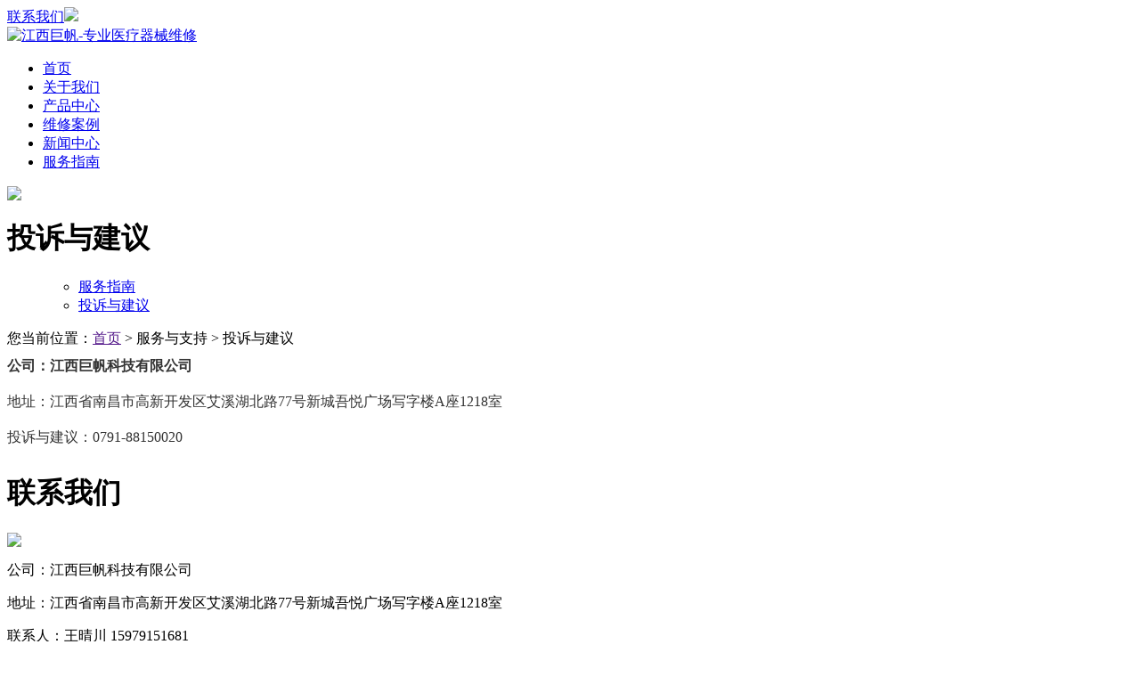

--- FILE ---
content_type: text/html;charset=utf-8
request_url: http://www.jxjufan.com/serve.php?cid=28
body_size: 5306
content:
<!DOCTYPE html PUBLIC "-//W3C//DTD XHTML 1.0 Transitional//EN" "http://www.w3.org/TR/xhtml1/DTD/xhtml1-transitional.dtd">
<html xmlns="http://www.w3.org/1999/xhtml">
<head>
<meta http-equiv="Content-Type" content="text/html; charset=utf-8" />
<meta http-equiv="X-UA-Compatible" content="IE=EmulateIE7" />
<title>投诉与建议 - 江西巨帆科技有限公司</title>
<meta name="generator" content="WWW.JXJUFAN.COM" />
<meta name="author" content="WWW.JXJUFAN.COM" />
<meta name="keywords" content="江西医疗器械维修核磁共振、江西钴机、直线加速器、伽马刀、江西CT医疗设备维修 " />
<meta name="description" content="维修咨询电话：王晴川 15979151681 江西医疗器械维修核磁共振、江西钴机、直线加速器、伽马刀、江西CT医疗设备维修 ；江西巨帆科技有限公司是一家专业从事医疗器械销售及维修的公司。公司秉承“专业维修、诚信服务、不断创新”的理念，优化资源，致力于降低医院成本，最大限度提高医疗器械的使用价值。" />
<link href="templates/default/bxcss/style.css" rel="stylesheet" type="text/css" />
<script type="text/javascript" src="templates/default/bxscripts/jquery-1.11.1.min.js"></script>
</head>
<body>
<!-- header-->

<div class="header">
<div class="header_top">
<div class="header_topright1">
<div class="header_topright1_1"> <!--<a href="http://old.yada.com.cn/en/" target="_blank">English</a><span><img src="templates/default/bxpicture/yuyanbg_05.png" /></span>-->
<!--<a href="http://oa.yada.com.cn/" target="_blank">OA</a> ·--> <a href="about.php?cid=16" target="_blank">联系我们</a><span><img src="templates/default/bxpicture/yuyanbg_05.png" /></span><!--<a href="member.php?c=login">登录</a>-->
</div>
<div class="h_Rfd"> <a id="btnChange" class="btnChange"></a>
<div id="search" class="search" style="display: none;">
<form name="search" id="search" method="get" action="product.php" onSubmit="return checkSearchForm()">
<input id="keyword" name="keyword" type="text" class="i_input">
<input type="image" src="templates/default/bximages/sbtn.jpg" class="i_btn">
</form>
</div>
<script type="text/javascript">
$('.h_Rfd').hover(function(){
	$('#search').animate({ opacity:'show', height:'show' },200);
}, function() {
	$('#search').stop(true,true).hide();
});
</script>
</div>
</div>
<div class="header_mid">
<div class="logo"><a href="http://www.jxjufan.com"><img alt="江西巨帆-专业医疗器械维修" src="templates/default/bxpicture/logo.png" /></a></div>
<link rel="stylesheet" href="templates/default/bxcss/demo.css">

<div class="navigation-up">
<div class="navigation-inner">
<div class="navigation-v3">
<ul>
<li class="nav-up-selected-inpage" _t_nav="home"><a href="/">首页</a></li>
	<li _t_nav="support"><a href="about.php?cid=3">关于我们</a></li>
<li class="" _t_nav="product"><a href="product.php">产品中心</a></li>
<li class="" _t_nav="solution"><a href="casepro.php?cid=29">维修案例</a></li>
<li class="" _t_nav="wechat"><a href="news.php">新闻中心</a></li>
	<li class="" _t_nav="cooperate"><a href="serve.php">服务指南</a></li>


</ul>
</div>
</div>
</div>
</div>
</div>

</div>













<script type="text/javascript">

	/*当前页面导航高亮*/

	
	
	
	//头部导航显示
 $(window).load(function() {
	//栏目头部导航显示
	var en;
	var sEn;
	var href = window.location.href.split('/')[window.location.href.split('/').length - 1].substr(0, 15);
	var shref = window.location.href.split('/')[window.location.href.split('/').length - 1].substr(0, 5);
	
	if (href.length > 0) {
		
		for (var i = 0; i < $(".nav>li").length; i++) {

			sEn = $(".nav>li>a").eq(i).attr("href");
			if (sEn.indexOf(href) > -1) {
				$(".nav>li>a").eq(i).attr("class", "on");
			};
		};

	} else {
		$(".nav>li>a").eq(0).addClass("on");
	};

	shref = shref.split('-')[1];
	for (var i = 0; i < $(".nav li a").length; i++) {
		en = $(".nav>li>a").eq(i).attr("href");

		if (en.indexOf(shref) > -1) {
			$(".nav>li>a").eq(i).attr("class", "on");
		};

	};

	$(".nav li").hover(function() {
		$(this).parents(".nav > li").find("a:first").addClass("on2");
		$(this).find("ul:first").show();
	}, function() {
		var navobj = $(this).find("ul:first");
		navobj.hide();

		if (navobj.attr("class") == "nav_sub") {
			$(this).find("a:first").removeClass("on2");
		};
	});

	$(".nav li ul li ul").prev().addClass("t");
	$(".fu .gtop").click(function() {
		$("html,body").scrollTop(0);
	});

	
	//内容页  圆点 面包削导航

    var cEn;
    var cHref = window.location.href.split('/')[window.location.href.split('/').length-1].substr(0,15);
    
    cHref=cHref.split('-')[1];

    for (var j = 0; j < $(".tb ul li a").length; j++) {
        cEn=$(".tb>ul>li>a").eq(j).attr("href");
        if(cEn.indexOf(cHref)>-1){
            $(".tb>ul>li>a").eq(j).attr("class","on");
        }
        
    };
    
	//内容页 左栏导航 当前高亮显示

	var aEn;
	var prohref = window.location.href.split('/')[window.location.href.split('/').length - 1].substr(0, 15);

	prohref = prohref.split('-')[1];
	for (var q = 0; q < $(".snav .hd li a").length; q++) {
		aEn = $(".snav>.hd>li>a").eq(q).attr("href");
		if (aEn.indexOf(prohref) > -1) {
			$(".snav>.hd>li").eq(q).find("a").addClass( "on");
		}
	};
	
		
	/*关于我们   侧边二级导航高亮*/
	var hef = window.location.href.split('/')[window.location.href.split('/').length-1].substr(0,20);
	var he = window.location.href.split('/')[window.location.href.split('/').length-1].substr(0,25);
	if(hef.length > 0){
		$(function(){
			$(".wocao ul li a[href^='"+hef+"']").addClass("on");
			if($(".wocao ul li a[href^='"+hef+"']").size() == 0){
				$(".wocao ul li a[href^='index']").addClass("on");
			}
			$(".nav li a[href^='"+he+"']").addClass("on");

		});
	}


});

//加入收藏
function AddFavorite(){
	if(document.all){
		try{
			window.external.addFavorite(window.location.href,document.title);
		}catch(e){
			alert("加入收藏失败，请使用Ctrl+D进行添加！");
		}
	}else if(window.sidebar){
		window.sidebar.addPanel(document.title, window.location.href, "");
	}else{
		alert("加入收藏失败，请使用Ctrl+D进行添加！");
	}
}
</script>
<!-- /header-->
</div>
<a href="#"><div class="nieye" style="background:url(templates/default/bximages/1470192394.jpg) center no-repeat;"></div></a>
<div class="main">
<div class="mai">
<div class="about" id="ding">
<div class="aboutleft">
<div class="aboutlefttitle"><img src="templates/default/bxpicture/h1hu_03.png" /><h1>投诉与建议</h1></div>
<div class="aboutleftone">
<ul id="accordion" class="accordion">
<div class="fenglei">
<ul>
<!-- 左侧菜单自动列表-->
  <li><a href="serve.php?cid=27" class="" title="服务指南">服务指南</a>
</li>
 <li><a href="serve.php?cid=28" class="" title="投诉与建议">投诉与建议</a>
</li>
  <!-- 左侧菜单自动列表-->
</ul>

	</div>
</ul>
</div>
</div>
<script type="text/javascript" src="templates/default/bxscripts/jquery.zoomimgrollover.js"></script>
<script type="text/javascript">
$(document).ready(function() {
	var $aa = $(".honor ul li").length;
	for(i=1;i<=$aa;i++)
	{
	$("#testimg"+i).zoomImgRollover();
	}	
});
</script>
<div class="aboutright">
<div class="aboutrighttitle"><span>您当前位置：<a href="">首页</a>&nbsp;&gt;&nbsp;服务与支持&nbsp;&gt;&nbsp;投诉与建议</span></div>
<div class="aboutrightone">
<div class="aboutone">
	
	<p style="list-style:none;margin:0px;padding:0px;color:#333333;text-transform:none;line-height:40px;text-indent:0px;letter-spacing:normal;font-family:微软雅黑;font-size:16px;font-style:normal;font-weight:normal;word-spacing:0px;white-space:normal;orphans:2;widows:2;font-variant-ligatures:normal;font-variant-caps:normal;-webkit-text-stroke-width:0px;">
	<strong style="list-style:none;margin:0px;padding:0px;"><span style="list-style:none;margin:0px;padding:0px;font-size:16px;">公司：江西巨帆科技有限公司</span></strong> 
</p>
<p style="list-style:none;margin:0px;padding:0px;color:#333333;text-transform:none;line-height:40px;text-indent:0px;letter-spacing:normal;font-family:微软雅黑;font-size:16px;font-style:normal;font-weight:normal;word-spacing:0px;white-space:normal;orphans:2;widows:2;font-variant-ligatures:normal;font-variant-caps:normal;-webkit-text-stroke-width:0px;">
	地址：江西省南昌市高新开发区艾溪湖北路77号新城吾悦广场写字楼A座1218室
</p>
<p style="list-style:none;margin:0px;padding:0px;color:#333333;text-transform:none;line-height:40px;text-indent:0px;letter-spacing:normal;font-family:微软雅黑;font-size:16px;font-style:normal;font-weight:normal;word-spacing:0px;white-space:normal;orphans:2;widows:2;font-variant-ligatures:normal;font-variant-caps:normal;-webkit-text-stroke-width:0px;">
	投诉与建议：0791-88150020
</p> 
	
	
	
	</div>
</div>
</div>
</div>
<div class="clear"></div>
</div>
</div>

<!-- /mainbody-->
<div class="foter">
<div class="foter1">
<div class="foterone">
<div class="foteroneleft">
<h1>联系我们</h1>
<div class="foteroneleft1_1">
<div class="foteroneleft1">
<div class="foteroneleft1left"><img src="templates/default/bxpicture/code.jpg" /></div>
<div class="foteroneleft1right">
<p>
公司：江西巨帆科技有限公司
</p>
<p>
地址：江西省南昌市高新开发区艾溪湖北路77号新城吾悦广场写字楼A座1218室</p>
<p>
联系人：王晴川 15979151681
</p>
<p>
联系人：吴   玮 18579065080
</p>
<p>
维修咨询电话：400-8838-952</p>
<p>
业务咨询电话：0791-88150020
</p> </div>
</div>
</div>
<div class="foteroneleft2">
</div>
</div>
<div class="foteroneright">
<ul>
<li>
<h1>关于我们</h1>
<!-- 左侧菜单自动列表-->
 <p><a href="about.php?cid=3">公司简介</a></p>
  <p><a href="about.php?cid=14">荣誉资质</a></p>
  <p><a href="about.php?cid=15">企业文化</a></p>
  <p><a href="about.php?cid=16">联系我们</a></p>
   <!-- 左侧菜单自动列表-->
 </li>
<li>
<h1>新闻动态</h1>
<!-- 左侧菜单自动列表-->
 <p><a href="news.php?cid=23">公司动态</a></p>
  <p><a href="news.php?cid=24">新品发布</a></p>
  <p><a href="news.php?cid=25">行业动态</a></p>
   <!-- 左侧菜单自动列表-->
</li>
<li>
<h1>维修案例</h1>
<!-- 左侧菜单自动列表-->
 <p><a href="casepro.php?cid=29">CT维修案例</a></p>
  <p><a href="casepro.php?cid=30">DR维修案例</a></p>
  <p><a href="casepro.php?cid=31">DSA维修案例</a></p>
  <p><a href="casepro.php?cid=32">MRI维修案例</a></p>
  <p><a href="casepro.php?cid=38">超声维修案例</a></p>
   <!-- 左侧菜单自动列表-->


</li>
<li>
<h1>服务与支持</h1>
<!-- 左侧菜单自动列表-->
 <p><a href="serve.php?cid=27">服务指南</a></p>
  <p><a href="serve.php?cid=28">投诉与建议</a></p>
   <!-- 左侧菜单自动列表-->
</li>

<!-- 左侧菜单自动列表-->
<li>
<h1>招贤纳士</h1>
<p><a href="join.php" class="" title="人才招聘">人才招聘</a></p>
 <p><a href="jobs.php?cid=35">人才理念</a></p>
  <p><a href="jobs.php?cid=36">公司环境</a></p>
  <p><a href="jobs.php?cid=37">培训机制</a></p>
  </li>
<!-- 左侧菜单自动列表-->
</ul>
</div>
</div>
<div class="clear"></div>
<div class="foterotwo">
<div class="foterotwoleft"></div>
<div class="foterotworight"><a href="javascript:scroll(0,0)"><img src="templates/default/bxpicture/toptop.png" /></a></div>
</div>
<div class="clear"></div>
<div class="foterothree">
<div class="foterothreeleft">
<div class="foterothreeleft1">WWW.JXJUFAN.COM</div>
<div class="foterothreeleft2"><span><img src="templates/default/bxpicture/shu_09.png" /></span>Copyright © 2018  江西巨帆科技有限公司 版权所有</div>
</div>
<div class="foterothreeright"><a href="http://beian.miit.gov.cn/" target="_blank" style="color:#FFF">赣ICP备18007688号-1</a> 

<a style="color: aliceblue" href="http://www.besn.net/" target="_blank" title="深圳网站建设">网站建设：碧鑫设计</a></div>
</div>
</div>
</div>
<div class="clear"></div>
<div id="top">
<script type="text/javascript" src="templates/default/bxscripts/5icool.org.js"></script>
<div id="izl_rmenu" class="izl-rmenu">
<a target="_blank" href="http://wpa.qq.com/msgrd?v=3&uin=573011519&site=qq&menu=yes" class="btn btn-qq"></a>
<div class="btn btn-wx"><img class="pic" src="templates/default/bxpicture/code.jpg" onclick="window.location.href=&#39;http://http://www.jxjufan.com&#39;" style="display: none;"></div>
<div class="btn btn-phone">
<div class="phone" style="display: none;">0791-88150020</div>
</div>
<div class="btn btn-top" style="display: none;"></div>
</div>
</div>





<div class="clear"></div>
</body>
</html>
